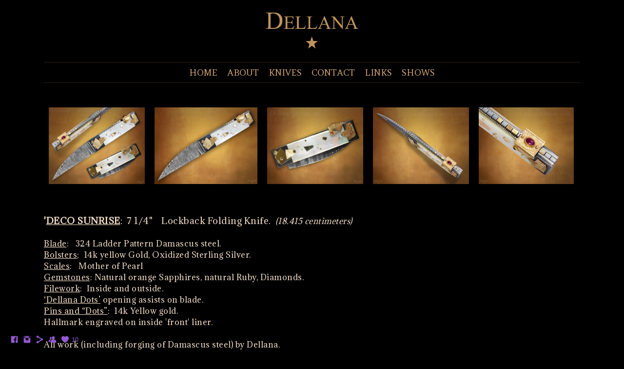

--- FILE ---
content_type: text/html; charset=UTF-8
request_url: https://www.dellanaknives.com/decosunrise
body_size: 9275
content:
<!doctype html>
<html lang="en" site-body ng-controller="baseController" prefix="og: http://ogp.me/ns#">
<head>
        <title>Deco Sunrise</title>
    <base href="/">
    <meta charset="UTF-8">
    <meta http-equiv="X-UA-Compatible" content="IE=edge,chrome=1">
    <meta name="viewport" content="width=device-width, initial-scale=1">

    <link rel="manifest" href="/manifest.webmanifest">

			<meta name="description" content="This unique folding knife by Dellana is made from her Ladder pattern Damascus, oxidized Sterling Silver, 14k yellow Gold, 22k Gold, orange Sapphires, Ruby and Mother of Pearl.">
	
    <meta name="keywords" content="dellanaknives.com, Deco Sunrise, Art Knife, Art Knives, Knife, Knives, Folding knife, folding knives, art daggers, art dagger, dagger, Damascus, Damascus steel, Damascus knife, Damascus knives, Damascus blade, Pattern welded steel, Dellana, Luxury, Artist">
    <meta name="generator" content="dellanaknives.com">
    <meta name="author" content="dellanaknives.com">

    <meta itemprop="name" content="Deco Sunrise">
    <meta itemprop="url" content="https://www.dellanaknives.com/decosunrise">

    <link rel="alternate" type="application/rss+xml" title="RSS Deco Sunrise" href="/extra/rss" />
    <!-- Open Graph data -->
    <meta property="og:title" name="title" content="Deco Sunrise">

	        <meta property="og:description" name="description" content="This unique folding knife by Dellana is made from her Ladder pattern Damascus, oxidized Sterling Silver, 14k yellow Gold, 22k Gold, orange Sapphires, Ruby and Mother of Pearl.">
	
    <meta property="og:site_name" content="Dellana - Fine Art Knives">
    <meta property="og:url" content="https://www.dellanaknives.com/decosunrise">
    <meta property="og:type" content="website">

            <!--    This part will not change dynamically: except for Gallery image-->

    <meta property="og:image" content="https://dkemhji6i1k0x.cloudfront.net/000_clients/63825/page/63825l8DdCSlr.jpg">
    <meta property="og:image:height" content="2400">
    <meta property="og:image:width" content="3000">

    
    <meta property="fb:app_id" content="291101395346738">

    <!-- Twitter Card data -->
    <meta name="twitter:url" content="https://www.dellanaknives.com/decosunrise">
    <meta name="twitter:title" content="Deco Sunrise">

			<meta name="twitter:description" content="This unique folding knife by Dellana is made from her Ladder pattern Damascus, oxidized Sterling Silver, 14k yellow Gold, 22k Gold, orange Sapphires, Ruby and Mother of Pearl.">
	
	<meta name="twitter:site" content="Dellana - Fine Art Knives">
    <meta name="twitter:creator" content="dellanaknives.com">

    <link rel="dns-prefetch" href="https://cdn.portfolioboxdns.com">

    	
	<link rel="icon" href="https://dkemhji6i1k0x.cloudfront.net/000_clients/63825/file/32x32-63825vmHkAG6D.ico" type="image/x-icon" />
    <link rel="shortcut icon" href="https://dkemhji6i1k0x.cloudfront.net/000_clients/63825/file/32x32-63825vmHkAG6D.png" type="image/png" />
    <link rel="apple-touch-icon" sizes="57x57" href="https://dkemhji6i1k0x.cloudfront.net/000_clients/63825/file/57x57-63825vmHkAG6D.png" type="image/png" />
	<link rel="apple-touch-icon" sizes="114x114" href="https://dkemhji6i1k0x.cloudfront.net/000_clients/63825/file/114x114-63825vmHkAG6D.png" type="image/png" />
	<link rel="apple-touch-icon" sizes="72x72" href="https://dkemhji6i1k0x.cloudfront.net/000_clients/63825/file/72x72-63825vmHkAG6D.png" type="image/png" />
	<link rel="apple-touch-icon" sizes="144x144" href="https://dkemhji6i1k0x.cloudfront.net/000_clients/63825/file/144x144-63825vmHkAG6D.png" type="image/png" />
	<link rel="apple-touch-icon" sizes="60x60" href="https://dkemhji6i1k0x.cloudfront.net/000_clients/63825/file/60x60-63825vmHkAG6D.png" type="image/png" />
	<link rel="apple-touch-icon" sizes="120x120" href="https://dkemhji6i1k0x.cloudfront.net/000_clients/63825/file/120x120-63825vmHkAG6D.png" type="image/png" />
	<link rel="apple-touch-icon" sizes="76x76" href="https://dkemhji6i1k0x.cloudfront.net/000_clients/63825/file/76x76-63825vmHkAG6D.png" type="image/png" />
	<link rel="apple-touch-icon" sizes="152x152" href="https://dkemhji6i1k0x.cloudfront.net/000_clients/63825/file/152x152-63825vmHkAG6D.png" type="image/png" />
	<link rel="apple-touch-icon" sizes="196x196" href="https://dkemhji6i1k0x.cloudfront.net/000_clients/63825/file/196x196-63825vmHkAG6D.png" type="image/png" />
	<link rel="mask-icon" href="https://dkemhji6i1k0x.cloudfront.net/000_clients/63825/file/16x16-63825vmHkAG6D.svg">
	<link rel="icon" href="https://dkemhji6i1k0x.cloudfront.net/000_clients/63825/file/196x196-63825vmHkAG6D.png" type="image/png" />
	<link rel="icon" href="https://dkemhji6i1k0x.cloudfront.net/000_clients/63825/file/192x192-63825vmHkAG6D.png" type="image/png" />
	<link rel="icon" href="https://dkemhji6i1k0x.cloudfront.net/000_clients/63825/file/168x168-63825vmHkAG6D.png" type="image/png" />
	<link rel="icon" href="https://dkemhji6i1k0x.cloudfront.net/000_clients/63825/file/96x96-63825vmHkAG6D.png" type="image/png" />
	<link rel="icon" href="https://dkemhji6i1k0x.cloudfront.net/000_clients/63825/file/48x48-63825vmHkAG6D.png" type="image/png" />
	<link rel="icon" href="https://dkemhji6i1k0x.cloudfront.net/000_clients/63825/file/32x32-63825vmHkAG6D.png" type="image/png" />
	<link rel="icon" href="https://dkemhji6i1k0x.cloudfront.net/000_clients/63825/file/16x16-63825vmHkAG6D.png" type="image/png" />
	<link rel="icon" href="https://dkemhji6i1k0x.cloudfront.net/000_clients/63825/file/128x128-63825vmHkAG6D.png" type="image/png" />
	<meta name="application-name" content="Dellana - Fine Art Knives"/>
	<meta name="theme-color" content="#000000">
	<meta name="msapplication-config" content="browserconfig.xml" />

	<!-- sourcecss -->
<link rel="stylesheet" href="https://cdn.portfolioboxdns.com/pb3/application/_output/pb.out.front.ver.1764936980995.css" />
<!-- /sourcecss -->

    
			<script async src="https://www.googletagmanager.com/gtag/js?id=UA-122732742-1"></script>
			<script>
			  window.dataLayer = window.dataLayer || [];
			  function gtag(){dataLayer.push(arguments);}
			  gtag('js', new Date());
			  
			  gtag('config', 'UA-122732742-1');
			</script>
            

</head>
<body id="pb3-body" pb-style="siteBody.getStyles()" style="visibility: hidden;" ng-cloak class="{{siteBody.getClasses()}}" data-rightclick="{{site.EnableRightClick}}" data-imgshadow="{{site.ThumbDecorationHasShadow}}" data-imgradius="{{site.ThumbDecorationBorderRadius}}"  data-imgborder="{{site.ThumbDecorationBorderWidth}}">

<img ng-if="site.LogoDoUseFile == 1" ng-src="{{site.LogoFilePath}}" alt="" style="display:none;">

<pb-scrol-to-top></pb-scrol-to-top>

<div class="containerNgView" ng-view autoscroll="true" page-font-helper></div>

<div class="base" ng-cloak>
    <div ng-if="base.popup.show" class="popup">
        <div class="bg" ng-click="base.popup.close()"></div>
        <div class="content basePopup">
            <div ng-include="base.popup.view"></div>
        </div>
    </div>
</div>

<logout-front></logout-front>

<script src="https://cdn.portfolioboxdns.com/pb3/application/_output/3rd.out.front.ver.js"></script>

<!-- sourcejs -->
<script src="https://cdn.portfolioboxdns.com/pb3/application/_output/pb.out.front.ver.1764936980995.js"></script>
<!-- /sourcejs -->

    <script>
        $(function(){
            $(document).on("contextmenu",function(e){
                return false;
            });
            $("body").on('mousedown',"img",function(){
                return false;
            });
            document.body.style.webkitTouchCallout='none';

	        $(document).on("dragstart", function() {
		        return false;
	        });
        });
    </script>
	<style>
		img {
			user-drag: none;
			user-select: none;
			-moz-user-select: none;
			-webkit-user-drag: none;
			-webkit-user-select: none;
			-ms-user-select: none;
		}
		[data-role="mobile-body"] .type-galleries main .gallery img{
			pointer-events: none;
		}
	</style>

<script>
    var isLoadedFromServer = true;
    var seeLiveMobApp = "";

    if(seeLiveMobApp == true || seeLiveMobApp == 1){
        if(pb.utils.isMobile() == true){
            pbAng.isMobileFront = seeLiveMobApp;
        }
    }
    var serverData = {
        siteJson : {"Guid":"15314bbDoFCKqZHv","Id":63825,"Url":"dellanaknives.com","IsUnpublished":0,"SecondaryUrl":null,"AccountType":1,"LanguageId":0,"IsSiteLocked":0,"MetaValidationTag":null,"CustomCss":"","CustomHeaderBottom":null,"CustomBodyBottom":"","MobileLogoText":"","MobileMenuBoxColor":"#000000","MobileLogoDoUseFile":0,"MobileLogoFileName":null,"MobileLogoFileHeight":null,"MobileLogoFileWidth":null,"MobileLogoFileNameS3Id":0,"MobileLogoFilePath":null,"MobileLogoFontFamily":"Georgia, serif","MobileLogoFontSize":"10px","MobileLogoFontVariant":null,"MobileLogoFontColor":"#ffffff","MobileMenuFontFamily":"'Amethysta', serif","MobileMenuFontSize":"8px","MobileMenuFontVariant":"regular","MobileMenuFontColor":"#d6a874","MobileMenuIconColor":"#d6a874","SiteTitle":"Dellana - Fine Art Knives","SeoKeywords":"Art Knife, Art Knives, Knife, Knives, Folding knife, folding knives, art daggers, art dagger, dagger, Damascus, Damascus steel, Damascus knife, Damascus knives, Damascus blade, Pattern welded steel, Dellana, Luxury, Artist","SeoDescription":"Dellana creates unique, high end art knives.  She forges her own Damascus steel and does all the work on her exquisite knives.  She specializes in lockback folding knives but also creates other styles.  Her knives usually incorporate precious metals and gemstones to enhance the overall design, not be the focus.  Her design style is unique and identifiable.","ShowSocialMediaLinks":1,"SocialButtonStyle":1,"SocialButtonColor":"#9458d1","SocialShowShareButtons":1,"SocialFacebookShareUrl":"https:\/\/www.facebook.com\/DELLANA-KNIVES-187034922547\/?timeline_context_item_type=intro_card_work&timeline_context_item_source=1608957710","SocialFacebookUrl":"https:\/\/www.facebook.com\/DELLANA-KNIVES-187034922547\/?timeline_context_item_type=intro_card_work&timeline_context_item_source=1608957710","SocialTwitterUrl":"","SocialFlickrUrl":"","SocialLinkedInUrl":"","SocialGooglePlusUrl":null,"SocialPinterestUrl":null,"SocialInstagramUrl":"https:\/\/www.instagram.com\/dellana\/","SocialBlogUrl":null,"SocialFollowButton":1,"SocialFacebookPicFileName":"638258uriOgmV.jpg","SocialHideLikeButton":null,"SocialFacebookPicFileNameS3Id":2,"SocialFacebookPicFilePath":"https:\/\/dkemhji6i1k0x.cloudfront.net\/000_clients\/63825\/file\/638258uriOgmV.jpg","BgImagePosition":1,"BgUseImage":0,"BgColor":"#000000","BgFileName":"63825HmxiJ052.png","BgFileWidth":2400,"BgFileHeight":3000,"BgFileNameS3Id":2,"BgFilePath":"https:\/\/dkemhji6i1k0x.cloudfront.net\/000_clients\/63825\/file\/63825HmxiJ052.png","BgBoxColor":"#000000","LogoDoUseFile":1,"LogoText":"DELLANA","LogoFileName":"63825XBGQGEtV.png","LogoFileHeight":324,"LogoFileWidth":800,"LogoFileNameS3Id":2,"LogoFilePath":"https:\/\/dkemhji6i1k0x.cloudfront.net\/000_clients\/63825\/file\/63825XBGQGEtV.png","LogoDisplayHeight":"84px","LogoFontFamily":"'Battambang', serif","LogoFontVariant":"regular","LogoFontSize":"86px","LogoFontColor":"#ebba65","LogoFontSpacing":"9px","LogoFontUpperCase":null,"ActiveMenuFontIsUnderline":0,"ActiveMenuFontIsItalic":0,"ActiveMenuFontIsBold":1,"ActiveMenuFontColor":"#a7a6a8","HoverMenuFontIsUnderline":1,"HoverMenuFontIsItalic":0,"HoverMenuFontIsBold":1,"HoverMenuBackgroundColor":"#000000","ActiveMenuBackgroundColor":"#000000","MenuFontFamily":"'Amethysta', serif","MenuFontVariant":"regular","MenuFontSize":"18px","MenuFontColor":"#d6a874","MenuFontColorHover":"#ffffff","MenuBoxColor":"#000000","MenuBoxBorder":0,"MenuFontSpacing":"0px","MenuFontUpperCase":null,"H1FontFamily":"'Adamina', serif","H1FontVariant":"regular","H1FontColor":"#f7e1ca","H1FontSize":"17px","H1Spacing":null,"H1UpperCase":0,"H2FontFamily":"'Adamina', serif","H2FontVariant":"regular","H2FontColor":"#f7e1ca","H2FontSize":"17px","H2Spacing":"0px","H2UpperCase":0,"H3FontFamily":"'Adamina', serif","H3FontVariant":"regular","H3FontColor":"#f7e1ca","H3FontSize":"9px","H3Spacing":"1px","H3UpperCase":0,"PFontFamily":"'Adamina', serif","PFontVariant":"regular","PFontColor":"#f7e1ca","PFontSize":"16px","PLineHeight":"23px","PLinkColor":"#b588f0","PLinkColorHover":"#ffffff","PSpacing":"2px","PUpperCase":null,"ListFontFamily":"'Adamina', serif","ListFontVariant":"regular","ListFontColor":"#ebb77b","ListFontSize":"16px","ListSpacing":null,"ListUpperCase":null,"ButtonColor":"#e8e8e8","ButtonHoverColor":"#4d4d4d","ButtonTextColor":"#ffffff","SiteWidth":1,"ImageQuality":1,"DznLayoutGuid":3,"DsnLayoutViewFile":"horizontal02","DsnLayoutTitle":"horizontal02","DsnLayoutType":"centered","DsnMobileLayoutGuid":9,"DsnMobileLayoutViewFile":"mobilemenu09","DsnMobileLayoutTitle":"mobilemenu09","FaviconFileNameS3Id":2,"FaviconFileName":"144x144-63825vmHkAG6D.png","FaviconFilePath":"https:\/\/dkemhji6i1k0x.cloudfront.net\/000_clients\/63825\/file\/144x144-63825vmHkAG6D.png","ThumbDecorationBorderRadius":"0px","ThumbDecorationBorderWidth":"0px","ThumbDecorationBorderColor":"#000000","ThumbDecorationHasShadow":0,"MobileLogoDisplayHeight":"0px","IsFooterActive":1,"FooterContent":"<span id=\"VERIFY_15314bbDoFCKqZHv_HASH\" class=\"DO_NOT_REMOVE_OR_COPY_AND_KEEP_IT_TOP ng-scope\" style=\"display:none;width:0;height:0;position:fixed;top:-10px;z-index:-10\"><\/span>\n\n\n\n\n\n\n<div class=\"row ng-scope\" id=\"NYCQYHQPO\">\n<div class=\"column\" id=\"EPLOAFJNR\">\n<div class=\"block\" id=\"BSVOBCNMP\">\n<div class=\"text tt2\" contenteditable=\"false\" style=\"position: relative;\"><p>&nbsp;<\/p>\n\n<p>&nbsp;<\/p>\n\n<p>&nbsp;<\/p>\n\n<p><span style=\"color:#cc9966\"><span style=\"font-size:10px\">&nbsp; &nbsp; &nbsp; &nbsp; &nbsp; &nbsp; &nbsp; &nbsp; &nbsp; &nbsp; &nbsp; &nbsp; &nbsp; &nbsp; &nbsp; &nbsp; &nbsp; &nbsp; &nbsp; &nbsp; &nbsp; &nbsp; &nbsp; &nbsp; &nbsp; &nbsp; &nbsp; &nbsp; &nbsp; &nbsp; &nbsp; &nbsp; &nbsp; &nbsp; &nbsp; &nbsp; &nbsp; &nbsp; &nbsp; &nbsp; &nbsp; &nbsp; &nbsp; &nbsp; &nbsp; &nbsp; &nbsp; &nbsp; &nbsp;Website created by Dellana using&nbsp;Porfoliobox.net. &nbsp;&nbsp; All rights reserved.&nbsp; &nbsp;Dellana\u00a92018-Present<\/span><\/span><\/p>\n\n<p>&nbsp;<\/p>\n\n<p>&nbsp;<\/p>\n<\/div>\n<span class=\"movehandle\"><\/span><span class=\"confhandle\"><\/span>\n<\/div>\n<\/div>\n<\/div>\n\n","MenuIsInfoBoxActive":0,"MenuInfoBoxText":"","MenuImageFileName":null,"MenuImageFileNameS3Id":null,"MenuImageFilePath":null,"FontCss":"<link id='sitefonts' href='https:\/\/fonts.googleapis.com\/css?subset=latin,latin-ext,greek,cyrillic&family=Adamina:regular|Amethysta:regular|Battambang:regular' rel='stylesheet' type='text\/css'>","UserTranslatedText":{"Guid":"63825grQDsS7H","SiteId":63825,"Message":"Message","YourName":"Your Name","EnterTheLetters":"Enter The Letters","Send":"Send","ThankYou":"Thank You","Refresh":"Refresh","Follow":"Follow","Comment":"Comment","Share":"Share","CommentOnPage":"Comment On Page","ShareTheSite":"Share The Site","ShareThePage":"Share The Page","AddToCart":"Add To Cart","ItemWasAddedToTheCart":"The item was added to the cart","Item":"Item","YourCart":"Your cart","YourInfo":"Your info","Quantity":"Quantity","Product":"Product","ItemInCart":"Item In Cart","BillingAddress":"Billing Address","ShippingAddress":"Shipping Address","OrderSummary":"Order Summary","ProceedToPay":"Proceed To Payment","Payment":"Payment","CardPayTitle":"Credit card information","PaypalPayTitle":"This shop uses paypal to process your payment","InvoicePayTitle":"This shop uses invoice to collect your payment","ProceedToPaypal":"Proceed to paypal to pay","ConfirmInvoice":"Confirm and receive invoice","NameOnCard":"Name on card","APrice":"A Price","Options":"Options","SelectYourCountry":"Select your country","Remove":"Remove","NetPrice":"Net price","Vat":"Vat","ShippingCost":"Shipping cost","TotalPrice":"Total price","Name":"Name","Address":"Address","Zip":"Zip","City":"City","State":"State\/Province","Country":"Country","Email":"Email","Phone":"Phone","ShippingInfo":"Shipping info","Checkout":"Checkout","Organization":"Organization","DescriptionOrder":"Description","InvoiceDate":"Invoice Date","ReceiptDate":"Receipt Date","AmountDue":"Amount Due","AmountPaid":"Amount Paid","ConfirmAndCheckout":"Confirm and checkout","Back":"Back","Pay":"Pay","ClickToPay":"Click to pay","AnErrorHasOccurred":"An error has occurred","PleaseContactUs":"Please contact us","Receipt":"Receipt","Print":"Print","Date":"Date","OrderNr":"Order nr","PayedWith":"Payed with","Seller":"Seller","HereIsYourReceipt":"Here is your receipt","AcceptTheTerms":"I accept the terms & refund policy","Unsubscribe":"Unsubscribe","ViewThisOnline":"View This Online","Price":"Price","SubTotal":"Subtotal","Tax":"Tax","OrderCompleteMessage":"Please download your receipt.","DownloadReceipt":"Download Receipt","ReturnTo":"Return to site","ItemPurchasedFrom":"items was purchased from","SameAs":"Same As","SoldOut":"SOLD OUT","ThisPageIsLocked":"This page is locked","Invoice":"Invoice","BillTo":"Bill to:","Ref":"Reference no.","DueDate":"Due date","Notes":"Notes:","CookieMessage":"We are using cookies to give you the best experience on our site. By continuing to use this website you are agreeing to the use of cookies.","CompleteOrder":"Thank you for your order!","Prev":"Previous","Next":"Next","Tags":"Tags","Description":"Description","Educations":"Education","Experiences":"Experience","Awards":"Awards","Exhibitions":"Exhibitions","Skills":"Skills","Interests":"Interests","Languages":"Languages","Contacts":"Contacts","Present":"Present","created_at":"2013-07-14 23:38:07","updated_at":"2015-11-11 06:44:54"},"GoogleAnalyticsSnippet":"\n\n  window.dataLayer = window.dataLayer || [];\n  function gtag(){dataLayer.push(arguments);}\n  gtag('js', new Date());\n\n  gtag('config', 'UA-122732742-1');\n\n","GoogleAnalyticsObjects":"{\"objType\":\"gtag\",\"account\":\"gtag('config', 'UA-122732742-1');\",\"code\":\"UA-122732742-1\"}","EnableRightClick":null,"EnableCookie":0,"EnableRSS":null,"SiteBGThumb":1,"ClubType":null,"ClubMemberAtSiteId":null,"ProfileImageFileName":null,"ProfileImageS3Id":null,"CoverImageFileName":null,"CoverImageS3Id":null,"ProfileImageFilePath":null,"CoverImageFilePath":null,"StandardBgImage":null,"NrOfProLikes":10,"NrOfFreeLikes":0,"NrOfLikes":10,"ClientCountryCode":"US","HasRequestedSSLCert":3,"CertNextUpdateDate":1729235919,"IsFlickrWizardComplete":null,"FlickrNsId":null,"SignUpAccountType":null,"created_at":1368279820000},
        pageJson : {"Guid":"638257nT1oraw","PageTitle":"Deco Sunrise","Uri":"decosunrise","IsStartPage":0,"IsFavorite":0,"IsUnPublished":0,"IsPasswordProtected":0,"SeoDescription":"This unique folding knife by Dellana is made from her Ladder pattern Damascus, oxidized Sterling Silver, 14k yellow Gold, 22k Gold, orange Sapphires, Ruby and Mother of Pearl.  ","BlockContent":"<span id=\"VERIFY_638257nT1oraw_HASH\" class=\"DO_NOT_REMOVE_OR_COPY_AND_KEEP_IT_TOP ng-scope\" style=\"display:none;width:0;height:0;position:fixed;top:-10px;z-index:-10\"><\/span>\n<div class=\"row ng-scope\" id=\"FWTYLHMKZ\">\n<div class=\"column\" id=\"DZIPSNIHH\">\n<div class=\"block\" id=\"ZUXFESCRB\">\n<div class=\"text tt2 cke_editable cke_editable_inline cke_contents_ltr cke_show_borders cke_focus\" contenteditable=\"false\" style=\"position: relative;\" tabindex=\"0\" spellcheck=\"false\" role=\"textbox\" aria-label=\"Rich Text Editor, editor1\" title=\"Rich Text Editor, editor1\" aria-describedby=\"cke_49\"><h1><span style=\"font-size:18px\"><strong>'<u>DECO SUNRISE<\/u><\/strong>: &nbsp;7 1\/4\" &nbsp; &nbsp;Lockback Folding Knife. &nbsp;<\/span><span style=\"font-size:16px;\"><em>(18.415 centimeters)<\/em><\/span><\/h1><\/div>\n<span class=\"movehandle\"><\/span><span class=\"confhandle\"><\/span>\n<\/div>\n<\/div>\n<\/div>\n\n<div class=\"row ng-scope\" id=\"HDJFSGKYW\">\n<div class=\"column\" id=\"BVAXVVHSA\">\n<div class=\"block\" id=\"GRJXMUBZX\">\n<div class=\"text tt2 cke_editable_inline cke_contents_ltr\" contenteditable=\"false\" title=\"Rich Text Editor, editor4\" style=\"position: relative;\"><p><span style=\"font-size:16px\"><u>Blade<\/u>: &nbsp; 324 Ladder Pattern Damascus steel.<\/span><\/p>\n\n<p><span style=\"font-size:16px\"><u>Bolsters<\/u>; &nbsp;14k yellow Gold, Oxidized Sterling Silver.<\/span><\/p>\n\n<p><span style=\"font-size:16px\"><u>Scales<\/u>: &nbsp; Mother of Pearl<\/span><\/p>\n\n<p><span style=\"font-size:16px\"><u>Gemstones<\/u>: Natural orange Sapphires, natural Ruby, Diamonds.<\/span><\/p>\n\n<p><span style=\"font-size:16px\"><u>Filework<\/u>: &nbsp;Inside and outside. &nbsp;<\/span><\/p>\n\n<p><span style=\"font-size:16px\"><u>\u2018Dellana Dots\u2019<\/u> opening assists on blade.<\/span><\/p>\n\n<p><span style=\"font-size:16px\"><u>Pins and \u201cDots\u201d<\/u>:&nbsp; 14k Yellow gold.<\/span><\/p>\n\n<p><span style=\"font-size:16px\">Hallmark engraved on inside 'front'&nbsp;liner.<\/span><\/p>\n\n<p>&nbsp;<\/p>\n\n<p><span style=\"font-size:16px\">All work (including forging of Damascus steel) by Dellana.<\/span><\/p>\n\n<p>&nbsp;<\/p>\n<\/div>\n<span class=\"movehandle\"><\/span><span class=\"confhandle\"><\/span>\n<\/div>\n<\/div>\n<\/div>\n\n<div class=\"row ng-scope\" id=\"ZWHUXROKF\">\n<div class=\"column\" id=\"SZYBOOPJR\">\n<div class=\"block\" id=\"ZMOLPEZTD\">\n<div class=\"text tt2 cke_editable cke_editable_inline cke_contents_ltr cke_focus cke_show_borders\" contenteditable=\"false\" title=\"Rich Text Editor, editor8\" style=\"position: relative;\"><p><em><\/em><span style=\"font-size:14px;\"><br><\/span><\/p><p><span style=\"font-size:14px;\"><em>Click on any photo to enlarge it and the rest of the photos. &nbsp;<\/em><\/span><\/p><p><span style=\"font-size:14px;\"><em>Once enlarged, simply click on the right or left side of the photo to move through the rest of the photos.&nbsp;&nbsp; &nbsp;&nbsp;&nbsp; &nbsp;<\/em><\/span><\/p><p><span style=\"font-size:14px;\"><em>Click outside the enlarged photo to return to this main page view. &nbsp;&nbsp;&nbsp; &nbsp;<\/em><\/span><\/p><em><\/em><\/div>\n<span class=\"movehandle\"><\/span><span class=\"confhandle\"><\/span>\n<\/div>\n<\/div>\n<\/div>\n\n","DescriptionPosition":2,"ListImageMargin":"10px","ListImageSize":1,"BgImage":null,"BgImageHeight":0,"BgImageWidth":0,"BgImagePosition":0,"BgImageS3LocationId":0,"PageBGThumb":null,"AddedToClubId":null,"DznTemplateGuid":59,"DsnTemplateType":"galleries","DsnTemplateSubGroup":"thumbs","DsnTemplatePartDirective":"part-gallery-thumb","DsnTemplateViewFile":"evenrows","DsnTemplateProperties":[{"type":"main-text-prop","position":"contentPanel"},{"type":"main-text-position-prop","position":"displaySettings","settings":{"enablePreStyle":0}},{"type":"gallery-prop","position":"contentPanel"},{"type":"image-size-prop","position":"displaySettings"},{"type":"image-margin-prop","position":"displaySettings"},{"type":"show-list-text-prop","position":"displaySettings"}],"DsnTemplateHasPicview":1,"DsnTemplateIsCustom":null,"DsnTemplateCustomTitle":null,"DsnTemplateCustomHtml":"","DsnTemplateCustomCss":"","DsnTemplateCustomJs":"","DznPicviewGuid":10,"DsnPicviewSettings":{"ShowTextPosition":1,"ShowEffect":1,"ShowTiming":1,"ShowPauseTiming":1},"DsnPicviewViewFile":"lightbox","DsnPicViewIsLinkable":0,"Picview":{"Fx":"fade","Timing":10000,"PauseTiming":1,"TextPosition":0,"BgSize":null},"DoShowGalleryItemListText":1,"FirstGalleryItemGuid":"63825l8DdCSlr","GalleryItems":[{"Guid":"63825l8DdCSlr","SiteId":63825,"PageGuid":"638257nT1oraw","FileName":"63825l8DdCSlr.jpg","S3LocationId":2,"VideoThumbUrl":null,"VideoUrl":null,"VideoItemGuid":null,"Height":2400,"Width":3000,"Idx":0,"ListText":"'DECO SUNRISE':   \"   Lockback Folding Knife","TextContent":""},{"Guid":"63825WVNYLdCk","SiteId":63825,"PageGuid":"638257nT1oraw","FileName":"63825WVNYLdCk.jpg","S3LocationId":2,"VideoThumbUrl":null,"VideoUrl":null,"VideoItemGuid":null,"Height":2696,"Width":3600,"Idx":1,"ListText":"","TextContent":""},{"Guid":"63825OAEON7uI","SiteId":63825,"PageGuid":"638257nT1oraw","FileName":"63825OAEON7uI.jpg","S3LocationId":2,"VideoThumbUrl":null,"VideoUrl":null,"VideoItemGuid":null,"Height":2400,"Width":3000,"Idx":2,"ListText":"","TextContent":""},{"Guid":"63825bghXZR93","SiteId":63825,"PageGuid":"638257nT1oraw","FileName":"63825bghXZR93.jpg","S3LocationId":2,"VideoThumbUrl":null,"VideoUrl":null,"VideoItemGuid":null,"Height":2400,"Width":3000,"Idx":3,"ListText":"","TextContent":""},{"Guid":"63825nMW2UJoV","SiteId":63825,"PageGuid":"638257nT1oraw","FileName":"63825nMW2UJoV.jpg","S3LocationId":2,"VideoThumbUrl":null,"VideoUrl":null,"VideoItemGuid":null,"Height":2400,"Width":3000,"Idx":4,"ListText":"","TextContent":""}],"Slideshow":{"Fx":null,"Timing":10000,"PauseTiming":0,"TextPosition":0,"BgSize":null},"AddedToExpo":0,"FontCss":"","CreatedAt":"2018-12-02 16:10:17"},
        menuJson : [{"Guid":"63825yV3YM87t","SiteId":63825,"PageGuid":"638259Bpqdubm","Title":"HOME","Url":"\/aboutdellana","Target":"_self","ListOrder":0,"ParentGuid":null,"created_at":"2018-08-13 14:30:31","updated_at":"2018-08-23 19:33:45","Children":[]},{"Guid":"638251ymLSXIr","SiteId":63825,"PageGuid":"63825aq7QRoS6","Title":"ABOUT","Url":"\/dellanafaq-gv1j","Target":"_self","ListOrder":1,"ParentGuid":null,"created_at":"2018-08-19 17:25:56","updated_at":"2020-08-13 16:04:16","Children":[]},{"Guid":"63825CEx39jzi","SiteId":63825,"PageGuid":"63825Tl168NCq","Title":"KNIVES","Url":"\/knives","Target":"_self","ListOrder":2,"ParentGuid":null,"created_at":"2018-07-25 21:03:46","updated_at":"2018-10-16 18:22:12","Children":[{"Guid":"638250vKG67yR","SiteId":63825,"PageGuid":"63825RS8I8Iwq","Title":"FOLDING KNIVES","Url":"\/foldingknivesseries","Target":"_self","ListOrder":0,"ParentGuid":"63825CEx39jzi","created_at":"2018-12-24 16:48:36","updated_at":"2018-12-24 17:08:31","Children":[]},{"Guid":"63825zU6kUaAa","SiteId":63825,"PageGuid":"6382513130pV0S","Title":"DAGGERS","Url":"\/collection1800","Target":"_self","ListOrder":1,"ParentGuid":"63825CEx39jzi","created_at":"2018-07-25 21:24:52","updated_at":"2020-08-13 16:05:16","Children":[]},{"Guid":"63825gP87HebG","SiteId":63825,"PageGuid":"63825TAfppbXC","Title":"COLLABORATIONS","Url":"\/collaborations-usethisone","Target":"_self","ListOrder":2,"ParentGuid":"63825CEx39jzi","created_at":"2018-10-11 17:49:28","updated_at":"2020-08-13 16:05:16","Children":[]}]},{"Guid":"63825sXmCRHL1","SiteId":63825,"PageGuid":"63825FX7Do4gH","Title":"CONTACT","Url":"\/contact","Target":"_self","ListOrder":4,"ParentGuid":null,"created_at":"2015-11-17 18:41:11","updated_at":"2018-10-16 18:22:12","Children":[]},{"Guid":"63825mMTV2aSF","SiteId":63825,"PageGuid":"63825DeTvvZY1","Title":"LINKS","Url":"\/links-pmyz","Target":"_self","ListOrder":5,"ParentGuid":null,"created_at":"2021-07-18 19:06:43","updated_at":"2021-07-18 19:06:43","Children":[]},{"Guid":"63825IywF6bxN","SiteId":63825,"PageGuid":"63825cpYGOv0X","Title":"SHOWS","Url":"\/showsteaching","Target":"_self","ListOrder":6,"ParentGuid":null,"created_at":"2022-05-16 19:20:53","updated_at":"2023-04-08 14:30:50","Children":[]}],
        timestamp: 1762607432,
        resourceVer: 379,
        frontDictionaryJson: {"common":{"text404":"The page you are looking for does not exist!","noStartPage":"You don't have a start page","noStartPageText1":"Use any page as your start page or create a new page.","noStartPageText2":"How do I use an an existing page as my start page?","noStartPageText3":"- Click on PAGES (In the admin panel to the right)","noStartPageText4":"- Click on the page you want to have as your start page.","noStartPageText5":"- Toggle the Start page switch.","noStartPage2":"This website doesn't have any start page","loginAt":"Login at","toManage":"to manage the website.","toAddContent":"to add content.","noContent1":"Create your first page","noContent11":"Create your first page","noContent111":"Click on New Page","noContent2":"Click on <span>new page<\/span> to add your content to galleries, blogs, e-commerce and much more","noContent":"This website doesn't have any content","onlinePortfolioWebsite":"Online portfolio website","addToCartMessage":"The item has been added to your cart","iaccepthe":"I accept the","termsandconditions":"terms & conditions","andthe":"and the","returnpolicy":"return policy","admin":"Admin","back":"Back","edit":"Edit","appreciate":"Appreciate","portfolioboxLikes":"Portfoliobox Likes","like":"Like","youCanOnlyLikeOnce":"You can only like once","search":"Search","blog":"Blog","allow":"Allow","allowNecessary":"Allow Necessary","leaveWebsite":"Leave Website"},"monthName":{"january":"January","february":"February","march":"March","april":"April","may":"May","june":"June","july":"July","august":"August","september":"September","october":"October","november":"November","december":"December"}}    };

    var allowinfscroll = "false";
    allowinfscroll = (allowinfscroll == undefined) ? true : (allowinfscroll == 'true') ? true : false;

    var isAdmin = false;
    var addScroll = false;
    var expTimer = false;

    $('body').css({
        visibility: 'visible'
    });

    pb.initializer.start(serverData,isAdmin,function(){
        pbAng.App.start();
    });

    //add for custom JS
    var tempObj = {};
</script>

<script>
    window.pb_analytic = {
        ver: 3,
        s_id: (pb && pb.data && pb.data.site) ? pb.data.site.Id : 0,
        h_s_id: "b102d6b7de55dddf5a293198b7475fb6",
    }
</script>
<script defer src="https://cdn.portfolioboxdns.com/0000_static/app/analytics.min.js"></script>


<!--<script type="text/javascript" src="https://maps.google.com/maps/api/js?sensor=true"></script>-->


                    <script type="application/ld+json">
                    {
                        "@context": "https://schema.org/",
                        "@type": "WebSite",
                        "url": "https://www.dellanaknives.com/decosunrise",
                        "name": "Dellana - Fine Art Knives",
                        "author": {
                            "@type": "Person",
                            "name": "Dellana Warren"
                        },
                        "description": "Dellana creates unique, high end art knives.  She forges her own Damascus steel and does all the work on her exquisite knives.  She specializes in lockback folding knives but also creates other styles.  Her knives usually incorporate precious metals and gemstones to enhance the overall design, not be the focus.  Her design style is unique and identifiable.",
                        "publisher": "Dellana - Fine Art Knives"
                    }
                    </script>
                
                        <script type="application/ld+json">
                        {
                            "@context": "https://schema.org/",
                            "@type": "CreativeWork",
                            "url": "https://www.dellanaknives.com/decosunrise",
                        "image":[
                                {
                                    "@type": "ImageObject",
                                    "image": "https://dkemhji6i1k0x.cloudfront.net/000_clients/63825/page/63825l8DdCSlr.jpg",
                                    "contentUrl": "https://dkemhji6i1k0x.cloudfront.net/000_clients/63825/page/63825l8DdCSlr.jpg",
                                    "description": "No Description",
                                    "name": "DECO SUNRISE:      Lockback Folding Knife",
                                    "height": "2400",
                                    "width": "3000"
                                }
                                ,
                                {
                                    "@type": "ImageObject",
                                    "image": "https://dkemhji6i1k0x.cloudfront.net/000_clients/63825/page/63825WVNYLdCk.jpg",
                                    "contentUrl": "https://dkemhji6i1k0x.cloudfront.net/000_clients/63825/page/63825WVNYLdCk.jpg",
                                    "description": "No Description",
                                    "name": "Deco Sunrise",
                                    "height": "2696",
                                    "width": "3600"
                                }
                                ,
                                {
                                    "@type": "ImageObject",
                                    "image": "https://dkemhji6i1k0x.cloudfront.net/000_clients/63825/page/63825OAEON7uI.jpg",
                                    "contentUrl": "https://dkemhji6i1k0x.cloudfront.net/000_clients/63825/page/63825OAEON7uI.jpg",
                                    "description": "No Description",
                                    "name": "Deco Sunrise",
                                    "height": "2400",
                                    "width": "3000"
                                }
                                ,
                                {
                                    "@type": "ImageObject",
                                    "image": "https://dkemhji6i1k0x.cloudfront.net/000_clients/63825/page/63825bghXZR93.jpg",
                                    "contentUrl": "https://dkemhji6i1k0x.cloudfront.net/000_clients/63825/page/63825bghXZR93.jpg",
                                    "description": "No Description",
                                    "name": "Deco Sunrise",
                                    "height": "2400",
                                    "width": "3000"
                                }
                                ,
                                {
                                    "@type": "ImageObject",
                                    "image": "https://dkemhji6i1k0x.cloudfront.net/000_clients/63825/page/63825nMW2UJoV.jpg",
                                    "contentUrl": "https://dkemhji6i1k0x.cloudfront.net/000_clients/63825/page/63825nMW2UJoV.jpg",
                                    "description": "No Description",
                                    "name": "Deco Sunrise",
                                    "height": "2400",
                                    "width": "3000"
                                }
                                ]
                    }
                    </script>
                    
<script src="https://www.google.com/recaptcha/api.js?render=explicit" defer></script>

</body>
<return-to-mobile-app></return-to-mobile-app>
<public-cookie></public-cookie>
</html>